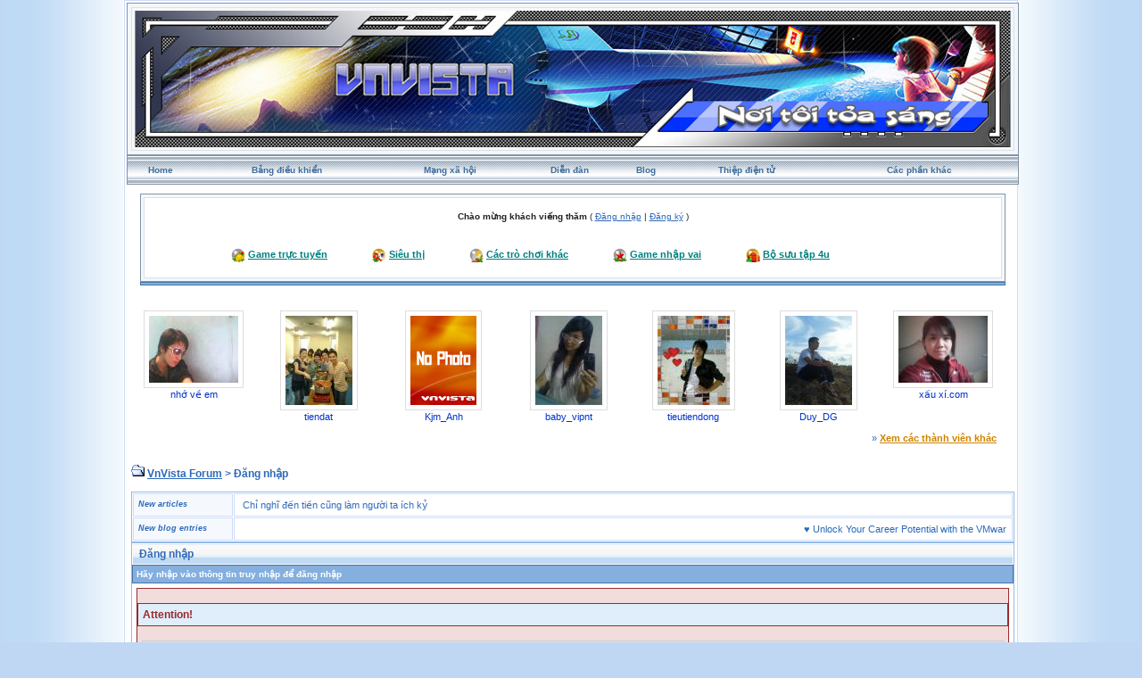

--- FILE ---
content_type: text/html; charset=UTF-8
request_url: http://vnvista.com/forums/index.php?s=9852be6c26ceadc25a2f8dc13d020d75&act=Login&CODE=00
body_size: 7062
content:
<!DOCTYPE html PUBLIC "-//W3C//DTD HTML 4.01 Transitional//EN">
<html xml:lang="en" lang="en" xmlns="http://www.w3.org/1999/xhtml">
<head> 
<meta http-equiv="content-type" content="text/html; charset=UTF-8" />
<meta name="keywords" content="mang xa hoi, choi game, viet blog, cong dong, ket ban, giai tri, giao luu, tao blog mien phi, dien dan, tin tuc, tro choi, game online, forums" />
<meta name="description" content="Mạng xã hội Việt Nam, tạo blog, kết bạn, giải trí, chơi game online, xem phim, nghe nhạc, trò chơi miễn phí, tin tức, chia sẻ hình ảnh, giao lưu trực tuyến">
<meta name="robots" content="index,follow">
<title>Đăng nhập</title>

 
<style type="text/css" media="all">
	@import url(https://vnvista.com/forums/stylesheet.css);
</style>

<script type="text/javascript" src="https://ajax.googleapis.com/ajax/libs/jquery/1.4.2/jquery.min.js"></script>

<script type="text/javascript">
$(function() {
$('#head_text').hide();
});
</script>



</head>
 
<body onLoad="ImagesResize()">
 

<div id="ipbwrapper">

<table style="width:100%" align="center"><tr><td style="padding:0px">

<!--ipb.javascript.start-->
<script type="text/javascript">
<!--
 var ipb_var_st       = "";
 var ipb_lang_tpl_q1  = "Hãy nhập trang cần tới giữa 1 và";
 var ipb_var_s        = "2b196e83e5d9f5327d84d82c3467c768";
 var ipb_var_phpext   = "php";
 var ipb_var_base_url = "https://vnvista.com/forums/index.php?s=2b196e83e5d9f5327d84d82c3467c768&amp;";
 var ipb_input_f      = "";
 var ipb_input_t      = "";
 var ipb_input_p      = "";
 var ipb_var_cookieid = "";
 var ipb_var_cookie_domain = "";
 var ipb_var_cookie_path   = "/";
 //-->
</script>
<script type="text/javascript" src='jscripts/ipb_global.js'></script>
<script type="text/javascript" src='jscripts/vbulletin_menu.js'></script>
<script type="text/javascript" src='jscripts/him.js'></script>
<!--ipb.javascript.end-->

<!-- begin logo-->
<table  align="center" class="border1"><tr><td align="left" valign="top"  style="padding: 0px;"><table width="100%" align="center" class="border2"><tr><td align="left" valign="top" style="padding: 1px;"><table width="100%" align="center" border="0" cellpadding="0" cellspacing="0" class="navborder"><tr><td align="left" valign="top" width="100%" style="padding: 0px;">

	<div style="position:absolute;">
		<embed src="https://vnvista.com/forums/images/snow.swf" width="240px" height="120px" quality="high" pluginspage="http://www.macromedia.com/go/getflashplayer" type="application/x-shockwave-flash" menu="false" wmode="transparent"></embed>
	</div>
	<a href="https://vnvista.com/forums"><img src='https://vnvista.com/forums/images/1024.jpg' width='980' height='153'></a>
</td></tr></table> </td> </tr> </table> </td> </tr> </table>
<!-- end logo-->

<!-- nav buttons bar ############ -->
<div align="center">
<table style="background-image:url(style_images/cobalt/hy_nav_back.gif); border-top-width:0px" cellpadding="0" cellspacing="0" border="0" width="100%" align="center" class="navborder">
	<tr align="center">


		<td height="33" class="hnav" style="padding: 0px;"><a href="../">Home</a></td>

		<td class="hnav" style="padding: 0px;"><a href="https://vnvista.com/forums/index.php?s=2b196e83e5d9f5327d84d82c3467c768&amp;act=UserCP">Bảng điều khiển</a></td>

		<td class="hnav" style="padding: 0px;"><a href="/mangxahoi">Mạng xã hội</a></td>

		<td class="hnav" style="padding: 0px;"><a href="https://vnvista.com/forums/index.php?s=2b196e83e5d9f5327d84d82c3467c768&amp;act=idx">Diễn đàn</a></td>

		<td class="hnav" style="padding: 0px;"><a href="/blog">Blog</a></td>

		<td class="hnav" style="padding: 0px;"><a href="https://vnvista.com/forums/index.php?s=2b196e83e5d9f5327d84d82c3467c768&amp;automodule=network&cmd=ecard">Thiệp điện tử</a></td>

        <td class="hnav" style="padding: 0px;"><!--IBF.RULES--></td>
        <td class="hnav" style="padding: 0px;"><!--IBF.CHATLINK--></td>
        <td class="hnav" style="padding: 0px;"><!--IBF.TSLLINK--></td>
		<td class="hnav" id="toplinks"><a href="#toplinks">Các phần khác <script type="text/javascript">vbmenu_register("toplinks");</script></a></td>
		<!--IBF.CHATLINK--><!--IBF.TSLLINK-->

<div id="toplinks_menu" style="display:none; width:100px" align="left">
<span style="font-size:5pt">&nbsp;</span><br />
<div class="borderwrap">
<div class="maintitle">Các phần khác</div>
 <div>- <a href='https://vnvista.com/forums/index.php?s=2b196e83e5d9f5327d84d82c3467c768&amp;act=wb' style="text-decoration:none">Ước nguyện</a></div>
 <div class="row2">- <a href='https://vnvista.com/forums/index.php?s=2b196e83e5d9f5327d84d82c3467c768&amp;act=mf' style="text-decoration:none">Kết bạn</a></div>
 <div>- <a href='https://vnvista.com/forums/index.php?s=2b196e83e5d9f5327d84d82c3467c768&amp;act=cpages' style="text-decoration:none">Thư viện</a></div>
 <div class="row2" style="color:#2b5c8d">- <a href="https://vnvista.com/forums/index.php?s=2b196e83e5d9f5327d84d82c3467c768&amp;act=Search&amp;f=" style="text-decoration:none">Tìm kiếm</a></div>
 <div>- <a href="https://vnvista.com/forums/index.php?s=2b196e83e5d9f5327d84d82c3467c768&amp;act=Members" style="text-decoration:none">Thành viên</a></div>
 <div class="row2" style="color:#2b5c8d">- <a href="https://vnvista.com/forums/index.php?s=2b196e83e5d9f5327d84d82c3467c768&amp;act=calendar" style="text-decoration:none">Sổ lịch</a></div>
 <div>- <a href="https://vnvista.com/forums/index.php?s=2b196e83e5d9f5327d84d82c3467c768&amp;act=Help" style="text-decoration:none">Trợ giúp</a></div>
</div>
</div>

	</tr>
</table>
</div>
<!-- / nav buttons bar ############ -->


	<div align="center">

		<div class="page" style="width:99%; text-align:left">
			<div style="padding:0px 10px 0px 10px">


<div style="padding: 5px;"></div>
    <table width="100%" border="0" class="border3"><tr><td style="padding:0px">
 <table width="100%" border="0" class="border4"><tr><td><div id="userlinksguest">
	<p class="pcen"><b>Chào mừng khách viếng thăm</b> ( <a href="https://vnvista.com/forums/index.php?s=2b196e83e5d9f5327d84d82c3467c768&amp;act=Login&amp;CODE=00">Đăng nhập</a> | <a href="https://vnvista.com/forums/index.php?s=2b196e83e5d9f5327d84d82c3467c768&amp;act=Reg&amp;CODE=00">Đăng ký</a> )	</p>
</div>

<div class="forum_entertain_list">
	<ul>
		<li><img src="style_images/cobalt/ico1.ico" /> <a href='https://vnvista.com/forums/index.php?s=2b196e83e5d9f5327d84d82c3467c768&amp;act=Arcade'>Game trực tuyến</a></li>
		<li><img src="style_images/cobalt/ico2.ico" /> <a href="javascript:;" rel="sieuthi">Siêu thị</a></li>
		<li><img src="style_images/cobalt/ico3.ico" /> <a href="javascript:;" rel="othergames">Các trò chơi khác</a></li>
		<li><img src="style_images/cobalt/ico4.ico" /> <a href="javascript:;" rel="inferno">Game nhập vai</a></li>
		<li><img src="style_images/cobalt/ico5.ico" /> <a href="/4u">Bộ sưu tập 4u</i></a></li>
	</ul>
	<br clear="all" />
</div>

<div id="inferno" style="display: none;">
<div id="rpg" style="padding:5px 0 5px 0;"  align="justify">
		&nbsp;&nbsp;&nbsp;<img src="html/Inferno/images/bank.gif" align="middle" /> <a href='https://vnvista.com/forums/index.php?s=2b196e83e5d9f5327d84d82c3467c768&amp;act=rpg'>Shop</a>&nbsp; &nbsp;
		<img src="html/Inferno/images/gold.gif" align="middle" /> <a href='https://vnvista.com/forums/index.php?s=2b196e83e5d9f5327d84d82c3467c768&amp;act=rpg&code=sendm'>Chuyển nhượng</a>&nbsp;&nbsp;
		<img src="html/Inferno/images/add.gif" align="middle" /> <a href='https://vnvista.com/forums/index.php?s=2b196e83e5d9f5327d84d82c3467c768&amp;act=rpg&code=Heal'>Khu điều dưỡng</a>&nbsp;&nbsp;
		<img src="html/Inferno/images/broadsword.gif" align="middle" /> <a href='https://vnvista.com/forums/index.php?s=2b196e83e5d9f5327d84d82c3467c768&amp;act=rpg&code=VAB'>Đấu trường</a>&nbsp;&nbsp;
		<img src="html/Inferno/images/gold.gif" /> <a href='https://vnvista.com/forums/index.php?s=2b196e83e5d9f5327d84d82c3467c768&amp;act=rpg&code=Lottery'>Xổ số</a>&nbsp;&nbsp;
		<img src="html/pokemons/icons/shop_yellow.gif" align="middle" height="19" width="20" /> <a href='https://vnvista.com/forums/index.php?s=2b196e83e5d9f5327d84d82c3467c768&amp;act=rpg&code=Store'>Kho đồ</a>&nbsp;&nbsp;
		<img src="html/Inferno/images/hat.gif" align="middle" /> <a href='https://vnvista.com/forums/index.php?s=2b196e83e5d9f5327d84d82c3467c768&amp;act=rpg&code=ViewJobs'>Việc làm</a>&nbsp;&nbsp;
		<img src="html/pokemons/icons/Timberball.gif" align="middle" width="19" /> <a href='https://vnvista.com/forums/index.php?s=2b196e83e5d9f5327d84d82c3467c768&amp;act=rpg&code=Equip'>Trang bị</a>&nbsp;&nbsp;
	<br />
	</div>
	<div id="rpg" style="padding:2px 0 2px 0;" align="left">
		&nbsp;&nbsp;&nbsp;<img src="html/Inferno/images/nganhang.gif" align="middle" /> <a href='https://vnvista.com/forums/index.php?s=2b196e83e5d9f5327d84d82c3467c768&amp;act=rpg&code=Bank'>Ngân hàng</a>&nbsp;&nbsp;&nbsp;
		<img src="html/pokemons/icons/Repeatball.gif" align="middle" width="19" /> <a href='https://vnvista.com/forums/index.php?s=2b196e83e5d9f5327d84d82c3467c768&amp;act=rpg&code=Synthesis'>Tổng hợp</a>&nbsp;&nbsp;&nbsp;
		<img src="html/Inferno/images//griffinhelm.gif" align="middle" /><a href='https://vnvista.com/forums/index.php?s=2b196e83e5d9f5327d84d82c3467c768&amp;act=rpg&code=Clans'>Bộ tộc</a> &nbsp;&nbsp;&nbsp;
		<img src="html/Inferno/images/reid1.gif" align="middle" /> <a href='https://vnvista.com/forums/index.php?s=2b196e83e5d9f5327d84d82c3467c768&amp;act=rpg&code=AdventureMode'>Thám hiểm</a>&nbsp;&nbsp;&nbsp;
		<img src="html/Inferno/images//atb_calendar.gif" align="middle" /><a href='https://vnvista.com/forums/index.php?s=2b196e83e5d9f5327d84d82c3467c768&amp;act=rpg&code=Stats'>Thông tin RPG</a>&nbsp;&nbsp;&nbsp;
		<img src="html/Inferno/images/atb_help.gif" align="middle" /><a href='https://vnvista.com/forums/index.php?s=2b196e83e5d9f5327d84d82c3467c768&amp;act=rpg&code=Help'>Trợ giúp RPG</a>

	<br />
	</div>
</div>

	<div id="othergames" style="display: none;">
	<div id="rpg" style="margin:5 0 5 0;" align="center">
	&nbsp;&nbsp;<img src="images/cotoan.png" align="middle"/> <a href='http://cotoan.vnvista.com'>Cờ toán</a>&nbsp;&nbsp;&nbsp;
	&nbsp;&nbsp;<img src="images/pokemonlogo.gif" align="middle"/> <a href='https://vnvista.com/forums/index.php?s=2b196e83e5d9f5327d84d82c3467c768&amp;act=pokemons'>Pokemon</a>&nbsp;&nbsp;&nbsp;
	&nbsp;&nbsp;<img src="html/Inferno/images/casino.gif" align="middle" /> <a href='https://vnvista.com/forums/index.php?s=2b196e83e5d9f5327d84d82c3467c768&amp;act=casino' target='_blank'>VnVista Casino</a>&nbsp;&nbsp;&nbsp;
	<img src="html/Inferno/images/xoso.gif" align="middle" /> <a href='https://vnvista.com/forums/index.php?s=2b196e83e5d9f5327d84d82c3467c768&amp;act=p_lottery'>Xổ Số</a>&nbsp;&nbsp;&nbsp;
	<img src="html/Inferno/images/danhbac.gif" align="middle" /> <a href='https://vnvista.com/forums/index.php?s=2b196e83e5d9f5327d84d82c3467c768&amp;act=danhbac' target="_blank">Đánh bạc</a>&nbsp;&nbsp;&nbsp;
	</div>
	</div>


	<div id="sieuthi" style="display: none;" align="center">
	<div id="rpg"  style="padding:5px 0 5px 0;" align="center">
	 <img src="http://img138.imageshack.us/img138/9393/button4bo.gif" /> <a href="https://vnvista.com/forums/index.php?s=2b196e83e5d9f5327d84d82c3467c768&amp;act=shop">Siêu thị</a> &nbsp;&nbsp;&nbsp;&nbsp;&nbsp;&nbsp;&nbsp;&nbsp;&nbsp;&nbsp;

 <img src="http://img138.imageshack.us/img138/9393/button4bo.gif" /> <a href="https://vnvista.com/forums/index.php?s=2b196e83e5d9f5327d84d82c3467c768&amp;act=bank">Ngân hàng</a>&nbsp;&nbsp;&nbsp;&nbsp;&nbsp;&nbsp;&nbsp;&nbsp;&nbsp;&nbsp;

 <img src="http://img138.imageshack.us/img138/9393/button4bo.gif" /> <a href="https://vnvista.com/forums/index.php?s=2b196e83e5d9f5327d84d82c3467c768&amp;act=auction">Đấu giá</a>
	</div>
	</div>



</td></tr></table>
</td></tr></table>
      <!-- bottom table setup -->
    <table width="100%" class="thead" cellpadding="0" cellspacing="0">
      <tr>
        <td width="100%" style="padding:0px"><img src="style_images/cobalt/spacer.gif" height="2" alt=" " border="0" /></td>
      </tr>
    </table>
   <!-- End bottom table setup -->
   </div>

<!--GFMESSAGE-->
<br /><br />

<div class="forum_featured_profile_row">
	<div class="forum_featured_profile">
		<a href="/hi/28103" class="forum_profile_border"><img src="https://vnvista.com/forums/gallery/1187404214/tn_gallery_28103__3581.jpg" alt="nhớ về em" /></a><br />
		<a href="/hi/28103">nhớ về em</a>
	</div>
	<div class="forum_featured_profile">
		<a href="/hi/33514" class="forum_profile_border"><img src="https://vnvista.com/forums/gallery/1205068056/tn_gallery_33514__206379.jpg" alt="tiendat" /></a><br />
		<a href="/hi/33514">tiendat</a>
	</div>
	<div class="forum_featured_profile">
		<a href="/hi/33934" class="forum_profile_border"><img src="https://vnvista.com/forums/gallery/tn_nophoto.gif" alt="Kjm_Anh" /></a><br />
		<a href="/hi/33934">Kjm_Anh</a>
	</div>
	<div class="forum_featured_profile">
		<a href="/hi/34495" class="forum_profile_border"><img src="https://vnvista.com/forums/gallery/1212480733/tn_gallery_34495__11425.jpg" alt="baby_vipnt" /></a><br />
		<a href="/hi/34495">baby_vipnt</a>
	</div>
	<div class="forum_featured_profile">
		<a href="/hi/44444" class="forum_profile_border"><img src="https://vnvista.com/forums/gallery/1272014563/tn_gallery_44444__202116.jpg" alt="tieutiendong" /></a><br />
		<a href="/hi/44444">tieutiendong</a>
	</div>
	<div class="forum_featured_profile">
		<a href="/hi/56917" class="forum_profile_border"><img src="https://vnvista.com/forums/gallery/1314384306/tn_gallery_56917__25572.jpg" alt="Duy_DG" /></a><br />
		<a href="/hi/56917">Duy_DG</a>
	</div>
	<div class="forum_featured_profile">
		<a href="/hi/59612" class="forum_profile_border"><img src="https://vnvista.com/forums/gallery/1326637695/tn_gallery_59612__1385.jpg" alt="xấu xí.com" /></a><br />
		<a href="/hi/59612">xấu xí.com</a>
	</div>	<br clear="all" />
	<div class="other_members">
		&raquo; <a href="/mangxahoi">Xem các thành viên khác</a>
	</div>
</div>
<br />




<div id="navstrip"><img src='style_images/cobalt/nav.gif' border='0'  alt='&gt;' />&nbsp;<a href='https://vnvista.com/forums/index.php?s=2b196e83e5d9f5327d84d82c3467c768&amp;act=idx'>VnVista Forum</a>&nbsp;>&nbsp;Đăng nhập</div>
<div class="borderwrap marquee-ticker">
<table cellspacing="1">
	<tr>
		<td class="row2" width="100"> <span class="postdetails"><b><i>New articles</i></b> </span> </td>
		<td class='row1'><MARQUEE 'behavior='scroll' direction='right' scrollamount='6' width='860' onmouseover='this.stop()' onmouseout='this.start()'> &hearts; <a href="http://vnvista.com/article596.html">Năng lực quản lý: nhân tố thứ năm</a>&nbsp; &nbsp; &nbsp;&hearts; <a href="http://vnvista.com/article595.html">Lựa chọn mục tiêu cuộc đời</a>&nbsp; &nbsp; &nbsp;&hearts; <a href="http://vnvista.com/article594.html">10 bí quyết cân bằng công việc và gia đình</a>&nbsp; &nbsp; &nbsp;&hearts; <a href="http://vnvista.com/article593.html">Cô đơn trên mạng</a>&nbsp; &nbsp; &nbsp;&hearts; <a href="http://vnvista.com/article592.html">Chứng khoán: Giấc mơ và ác mộng</a>&nbsp; &nbsp; &nbsp;&hearts; <a href="http://vnvista.com/article591.html">Tám</a>&nbsp; &nbsp; &nbsp;&hearts; <a href="http://vnvista.com/article590.html">Những tính năng của blog VnVista</a>&nbsp; &nbsp; &nbsp;&hearts; <a href="http://vnvista.com/article589.html">Các mạng xã hội thống trị Google</a>&nbsp; &nbsp; &nbsp;&hearts; <a href="http://vnvista.com/article588.html">Điều gì tạo nên một giám đốc công nghệ thông tin giỏi?</a>&nbsp; &nbsp; &nbsp;&hearts; <a href="http://vnvista.com/article587.html">Cố gắng xóa bỏ những ấn tượng xấu</a>&nbsp; &nbsp; &nbsp;&hearts; <a href="http://vnvista.com/article586.html">Cần một cách làm ăn mới</a>&nbsp; &nbsp; &nbsp;&hearts; <a href="http://vnvista.com/article585.html">Tiếp thị hướng đến doanh nhân</a>&nbsp; &nbsp; &nbsp;&hearts; <a href="http://vnvista.com/article584.html">Đưa cửa hàng thật lên chợ ảo</a>&nbsp; &nbsp; &nbsp;&hearts; <a href="http://vnvista.com/article583.html">Bí quyết quản lý các nhân viên trẻ</a>&nbsp; &nbsp; &nbsp;&hearts; <a href="http://vnvista.com/article582.html">Một số câu hỏi phỏng vấn “đặc biệt” của Microsoft</a>&nbsp; &nbsp; &nbsp;&hearts; <a href="http://vnvista.com/article581.html">4 bài học thành công trong kinh doanh</a>&nbsp; &nbsp; &nbsp;&hearts; <a href="http://vnvista.com/article580.html">Tạo dựng hình ảnh một cô gái trẻ chuyên nghiệp</a>&nbsp; &nbsp; &nbsp;&hearts; <a href="http://vnvista.com/article579.html">Góc “khác” của thế giới online đêm</a>&nbsp; &nbsp; &nbsp;&hearts; <a href="http://vnvista.com/article578.html">Phong cách người Mỹ</a>&nbsp; &nbsp; &nbsp;&hearts; <a href="http://vnvista.com/article577.html">Chỉ nghĩ đến tiền cũng làm người ta ích kỷ</a>&nbsp; &nbsp; &nbsp; </MARQUEE></td>
 	</tr>
 	<tr>
 		<td class="row2" width="100"> <span class="postdetails"> <b><i>New blog entries</i></b></span> </td>
  		<td class='row1'><MARQUEE style='behavior='scroll' direction='left' scrollamount='6' width='860' onmouseover='this.stop()' onmouseout='this.start()'>  &hearts; <a href='https://vnvista.com/forums/index.php?s=2b196e83e5d9f5327d84d82c3467c768&amp;automodule=blog&blogid=30098&cmd=showentry&eid=236620'>Unlock Your Career Potential with the VMware 2V0-1</a> &nbsp; &nbsp; &nbsp;&hearts; <a href='https://vnvista.com/forums/index.php?s=2b196e83e5d9f5327d84d82c3467c768&amp;automodule=blog&blogid=25988&cmd=showentry&eid=236619'>盛岡市　外構工事　業者</a> &nbsp; &nbsp; &nbsp;&hearts; <a href='https://vnvista.com/forums/index.php?s=2b196e83e5d9f5327d84d82c3467c768&amp;automodule=blog&blogid=30140&cmd=showentry&eid=236618'>Giày bảo hộ tại Đà Nẵng được lựa chọn</a> &nbsp; &nbsp; &nbsp;&hearts; <a href='https://vnvista.com/forums/index.php?s=2b196e83e5d9f5327d84d82c3467c768&amp;automodule=blog&blogid=25989&cmd=showentry&eid=236617'>Công văn 224/CT-CS:Quản lý hóa đơn</a> &nbsp; &nbsp; &nbsp;&hearts; <a href='https://vnvista.com/forums/index.php?s=2b196e83e5d9f5327d84d82c3467c768&amp;automodule=blog&blogid=25989&cmd=showentry&eid=236616'>Khấu Trừ Thuế Khi Sử Dụng HĐ Điện Tử</a> &nbsp; &nbsp; &nbsp;&hearts; <a href='http://vnvista.com/vietucplast/tieu-chi-danh-gia-hat-nhua-mau-truoc-san-xuat-236615'>Tiêu Chí Đánh Giá Hạt Nhựa Màu Trước Sản Xuất</a> &nbsp; &nbsp; &nbsp;&hearts; <a href='https://vnvista.com/forums/index.php?s=2b196e83e5d9f5327d84d82c3467c768&amp;automodule=blog&blogid=30022&cmd=showentry&eid=236614'>Lý do chọn giày bảo hộ tại Hà Nội chính hãng</a> &nbsp; &nbsp; &nbsp;&hearts; <a href='https://vnvista.com/forums/index.php?s=2b196e83e5d9f5327d84d82c3467c768&amp;automodule=blog&blogid=27854&cmd=showentry&eid=236613'>Báo cáo tài chính là gì?</a> &nbsp; &nbsp; &nbsp;&hearts; <a href='https://vnvista.com/forums/index.php?s=2b196e83e5d9f5327d84d82c3467c768&amp;automodule=blog&blogid=30019&cmd=showentry&eid=236612'>Thương hiệu giày bảo hộ tại Đà Nẵng tốt nhất</a> &nbsp; &nbsp; &nbsp;&hearts; <a href='https://vnvista.com/forums/index.php?s=2b196e83e5d9f5327d84d82c3467c768&amp;automodule=blog&blogid=30140&cmd=showentry&eid=236611'>Thương hiệu giày bảo hộ tại Cần Thơ phổ biến</a> &nbsp; &nbsp; &nbsp;&hearts; <a href='https://vnvista.com/forums/index.php?s=2b196e83e5d9f5327d84d82c3467c768&amp;automodule=blog&blogid=30022&cmd=showentry&eid=236610'>Nhà bán đồ bảo hộ lao động tại Hà Nội</a> &nbsp; &nbsp; &nbsp;&hearts; <a href='http://vnvista.com/vietucplast/bot-mau-trong-san-xuat-nhua-on-dinh-cao-236609'>Bột Màu Trong Sản Xuất Nhựa Ổn Định Cao</a> &nbsp; &nbsp; &nbsp;&hearts; <a href='https://vnvista.com/forums/index.php?s=2b196e83e5d9f5327d84d82c3467c768&amp;automodule=blog&blogid=25989&cmd=showentry&eid=236608'>Chế độ kế toán doanh nghiệp có gì mới?</a> &nbsp; &nbsp; &nbsp;&hearts; <a href='https://vnvista.com/forums/index.php?s=2b196e83e5d9f5327d84d82c3467c768&amp;automodule=blog&blogid=30019&cmd=showentry&eid=236607'>Bí quyết chọn giày bảo hộ tại Đà Nẵng</a> &nbsp; &nbsp; &nbsp;&hearts; <a href='https://vnvista.com/forums/index.php?s=2b196e83e5d9f5327d84d82c3467c768&amp;automodule=blog&blogid=30140&cmd=showentry&eid=236606'>Hướng dẫn chọn giày bảo hộ tại Nghệ An</a> &nbsp; &nbsp; &nbsp;&hearts; <a href='https://vnvista.com/forums/index.php?s=2b196e83e5d9f5327d84d82c3467c768&amp;automodule=blog&blogid=23099&cmd=showentry&eid=236605'>Tóc bạc có đen lại không? Giải đáp chi tiết</a> &nbsp; &nbsp; &nbsp;&hearts; <a href='https://vnvista.com/forums/index.php?s=2b196e83e5d9f5327d84d82c3467c768&amp;automodule=blog&blogid=23099&cmd=showentry&eid=236604'>Điều trị mụn cóc như thế nào?</a> &nbsp; &nbsp; &nbsp;&hearts; <a href='https://vnvista.com/forums/index.php?s=2b196e83e5d9f5327d84d82c3467c768&amp;automodule=blog&blogid=23099&cmd=showentry&eid=236603'>Gia công dầu gội phủ bạc</a> &nbsp; &nbsp; &nbsp;&hearts; <a href='https://vnvista.com/forums/index.php?s=2b196e83e5d9f5327d84d82c3467c768&amp;automodule=blog&blogid=30022&cmd=showentry&eid=236602'>Đại lý giày bảo hộ tại Hà Nội lớn nhất</a> &nbsp; &nbsp; &nbsp;&hearts; <a href='https://vnvista.com/forums/index.php?s=2b196e83e5d9f5327d84d82c3467c768&amp;automodule=blog&blogid=25989&cmd=showentry&eid=236601'>Công văn 224/CT-CS: Quản lý hóa đơn</a> &nbsp; &nbsp; &nbsp;  </MARQUEE></td>
  	</tr>
</table>
</div> 

<!--IBF.NEWPMBOX-->
<script language='JavaScript' type="text/javascript">
<!--
function ValidateForm() {
	var Check = 0;
	if (document.LOGIN.UserName.value == '') { Check = 1; }
	if (document.LOGIN.PassWord.value == '') { Check = 1; }
	if (Check == 1) {
		alert("Hãy nhập đầy đủ thông tin truy nhập cần thiết trước khi tiếp tục");
		return false;
	} else {
		document.LOGIN.submit.disabled = true;
		return true;
	}
}
//-->
</script> 
<form action="https://vnvista.com/forums/index.php?s=2b196e83e5d9f5327d84d82c3467c768&amp;act=Login&amp;CODE=01" method="post" name="LOGIN" onsubmit="return ValidateForm()">
	<input type="hidden" name="referer" value="" />
	<div class="borderwrap">
		<div class="maintitle">&nbsp;Đăng nhập</div>
		<div class="formsubtitle">Hãy nhập vào thông tin truy nhập để đăng nhập</div>
		<div class="errorwrap">
			<h4>Attention!</h4>
			<p>Bạn phải đăng ký tài khoản để truy nhập vào diễn đàn.<br>Nếu bạn chưa có tài khoản bạn có thể click vào mục <b>đăng ký</b> ở phía trên !</p>
			<p><b>Quên mật khẩu! <a href="https://vnvista.com/forums/index.php?act=Reg&amp;CODE=10">Nhấn vào đây!</a></b></p>
		</div>
		<table cellspacing="1">
			<tr>
				<td width="60%" valign="top">
					<fieldset>
						<legend><b>Đăng nhập</b></legend>
						<table cellspacing="1">
							<tr><td width="50%"><b>Địa chỉ email</b></td>
								<td width="50%"><input type="text" size="25" value="" maxlength="64" name="UserName" class="forminput" /></td>							</tr>
							<tr>
								<td width="50%"><b>Mật khẩu của bạn</b></td>
								<td width="50%"><input type="password" size="25" name="PassWord" class="forminput" /></td>
							</tr>
						</table>
					</fieldset>
				</td>
				<td width="40%" valign="top">
					<fieldset>
						<legend><b>Tuỳ chọn</b></legend>
						<table cellspacing="1">
							<tr>
								<td width="10%"><input type="checkbox" name="CookieDate" value="1" checked="checked" /></td>
								<td width="90%"><b>Ghi nhớ?</b><br /><span class="desc">Không khuyến khích khi sử dụng vi tính chung</span></td>
							</tr>
							<tr>
								<td width="10%"><input type="checkbox" name="Privacy" value="1" /></td>
								<td width="90%"><b>Ẩn sau khi đăng nhập</b><br /><span class="desc">Khi đề tên tài khoản trong danh sách truy cập</span></td>
							</tr>
						</table>
					</fieldset>
				</td>
			</tr>
			<tr>
				<td class="formbuttonrow" colspan="2"><input class="button" type="submit" name="submit" value="Đăng nhập" /></td>
			</tr>
			<tr>
				<td class="catend" colspan="2"><!-- no content --></td>
			</tr>
		</table>
	</div>
</form><!--TASK--><img src='/forums/index.php?act=task' border='0' height='1' width='1' alt='' /><!--ETASK-->

<!-- Copyright Information -->
        				  <div align='center' class='copyright'>
        				  	Invision Power Board 2.0.2 &copy; 2026 &nbsp;IPS, Inc.
        				  	<br />Licensed to: VnVista.com
						  </div>
        				   <!-- / Copyright -->
						  

<table cellspacing="0">
	<tr>
		<td width="45%" style="padding:0px">
			
			<!--Language disabled
				
			-->
		</td>
		<td width="10%" align="center" nowrap="nowrap" style="padding:0px"><a href="lofiversion/index.php"><b>Bản Rút Gọn</b></a></td>
		<td width="45%" align="right" nowrap="nowrap" style="padding:0px">Bây giờ là: 21st January 2026 - 07:15 PM</td>
	</tr>
</table>




<table width="100%"  class="thead" cellpadding="0" cellspacing="0">
  <tr align="left">
    <td width="58" height="38" valign="top" align="left" style="padding:0px"><a href="javascript:scroll(0,0);"><img src="style_images/cobalt/footer_top.gif" width="58" height="38" border="0" alt="" /></a></td>
    <td width="15" align="center" valign="middle" style="padding:0px"><img src="style_images/cobalt/spacer.gif" width="20" height="38" border="0" alt="" /></td>
    <td width="100%" align="center" valign="middle" style="padding:0px;color:#fff">
		<a href="http://vnvista.com/forums" rel="nofollow">Home</a>
		| <a href="/mangxahoi" rel="nofollow">Mạng xã hội</a>
		| <a href="/blog" rel="nofollow">Blog</a>
		| <a href="https://vnvista.com/forums/index.php?s=2b196e83e5d9f5327d84d82c3467c768&amp;automodule=network&cmd=ecard" rel="nofollow">Thiệp điện tử</a>
		| <a href="https://vnvista.com/forums/index.php?s=2b196e83e5d9f5327d84d82c3467c768&amp;act=Search&amp;f=" rel="nofollow">Tìm kiếm</a>
		| <a href="https://vnvista.com/forums/index.php?s=2b196e83e5d9f5327d84d82c3467c768&amp;act=Members" rel="nofollow">Thành viên</a>
		| <a href="https://vnvista.com/forums/index.php?s=2b196e83e5d9f5327d84d82c3467c768&amp;act=calendar" rel="nofollow">Sổ lịch</a>
  </td>

  </tr>
</table>
</div></div>
</td>
  </tr>
</table>
<!-- /content area table -->

</div>

<script type="text/javascript">vBulletin_init();</script>

<script src="https://www.google-analytics.com/urchin.js" type="text/javascript">
</script>
<script type="text/javascript">
_uacct = "UA-362619-1";
urchinTracker();
</script>

<script defer src="https://static.cloudflareinsights.com/beacon.min.js/vcd15cbe7772f49c399c6a5babf22c1241717689176015" integrity="sha512-ZpsOmlRQV6y907TI0dKBHq9Md29nnaEIPlkf84rnaERnq6zvWvPUqr2ft8M1aS28oN72PdrCzSjY4U6VaAw1EQ==" data-cf-beacon='{"version":"2024.11.0","token":"eb422a546d6a4eef9b7e53410e7604f3","r":1,"server_timing":{"name":{"cfCacheStatus":true,"cfEdge":true,"cfExtPri":true,"cfL4":true,"cfOrigin":true,"cfSpeedBrain":true},"location_startswith":null}}' crossorigin="anonymous"></script>
</body> 
</html>